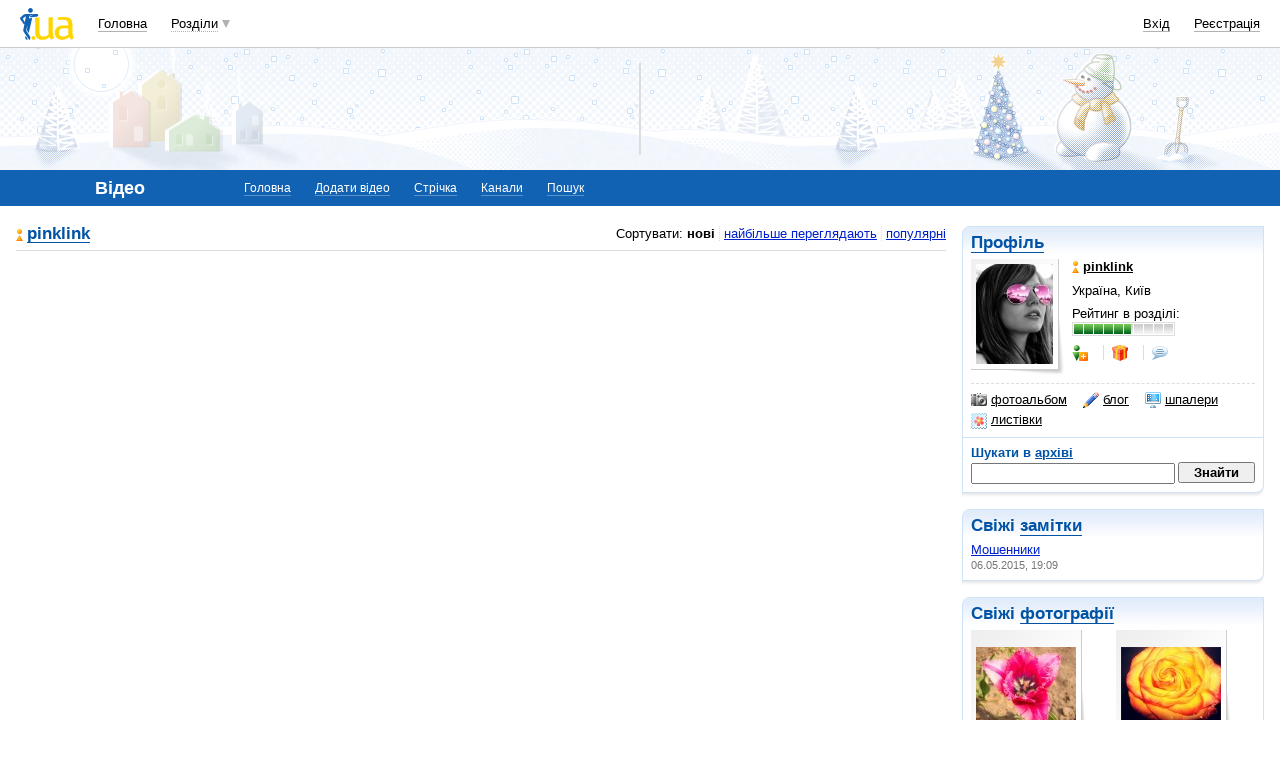

--- FILE ---
content_type: text/html; charset=utf-8
request_url: https://www.google.com/recaptcha/api2/aframe
body_size: 147
content:
<!DOCTYPE HTML><html><head><meta http-equiv="content-type" content="text/html; charset=UTF-8"></head><body><script nonce="kimPWL-Yetm9Pc09YBWPaQ">/** Anti-fraud and anti-abuse applications only. See google.com/recaptcha */ try{var clients={'sodar':'https://pagead2.googlesyndication.com/pagead/sodar?'};window.addEventListener("message",function(a){try{if(a.source===window.parent){var b=JSON.parse(a.data);var c=clients[b['id']];if(c){var d=document.createElement('img');d.src=c+b['params']+'&rc='+(localStorage.getItem("rc::a")?sessionStorage.getItem("rc::b"):"");window.document.body.appendChild(d);sessionStorage.setItem("rc::e",parseInt(sessionStorage.getItem("rc::e")||0)+1);localStorage.setItem("rc::h",'1768458251316');}}}catch(b){}});window.parent.postMessage("_grecaptcha_ready", "*");}catch(b){}</script></body></html>

--- FILE ---
content_type: application/javascript; charset=utf-8
request_url: https://fundingchoicesmessages.google.com/f/AGSKWxXI-Av-qoqArORDO71uvD4ylOJYy3vNZhT0O4noX4R--xZIpS25GSoKY7KgPjqoCd2A00HepwHTAwA-jPx9SDicahSGUJilecbZI0ib8pEsmZ_251KiWUpr9txAXhccULGhN-Tm7hLXrdTeIwK96yp6TwUCUE7MC8ZUrc0Nv3zN2FGvVqhr3qX64HIz/_/ad125x125./openads_/ads/show./flashad./directads.
body_size: -1290
content:
window['fc4077c3-159b-4bcf-9f37-7b6fd0d33464'] = true;